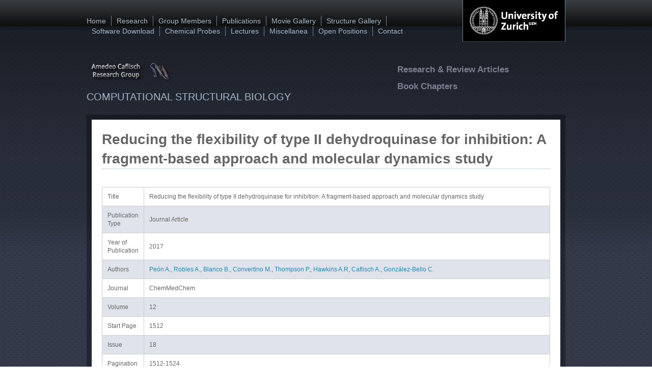

--- FILE ---
content_type: text/html; charset=utf-8
request_url: http://www.biochem-caflisch.uzh.ch/publist/0222
body_size: 6521
content:
<!DOCTYPE html PUBLIC "-//W3C//DTD XHTML+RDFa 1.0//EN"
  "http://www.w3.org/MarkUp/DTD/xhtml-rdfa-1.dtd">
<html xmlns="http://www.w3.org/1999/xhtml" xml:lang="en" version="XHTML+RDFa 1.0" dir="ltr"
  xmlns:content="http://purl.org/rss/1.0/modules/content/"
  xmlns:dc="http://purl.org/dc/terms/"
  xmlns:foaf="http://xmlns.com/foaf/0.1/"
  xmlns:og="http://ogp.me/ns#"
  xmlns:rdfs="http://www.w3.org/2000/01/rdf-schema#"
  xmlns:sioc="http://rdfs.org/sioc/ns#"
  xmlns:sioct="http://rdfs.org/sioc/types#"
  xmlns:skos="http://www.w3.org/2004/02/skos/core#"
  xmlns:xsd="http://www.w3.org/2001/XMLSchema#">

<head profile="http://www.w3.org/1999/xhtml/vocab">
  <meta http-equiv="Content-Type" content="text/html; charset=utf-8" />
<meta name="Generator" content="Drupal 7 (http://drupal.org)" />
<link rel="canonical" href="/publist/0222" />
<link rel="shortlink" href="/node/483" />
<meta name="MobileOptimized" content="width" />
<meta name="HandheldFriendly" content="true" />
<meta name="viewport" content="width=device-width, initial-scale=1" />
<link rel="shortcut icon" href="http://www.biochem-caflisch.uzh.ch/sites/default/files/favicon.ico" type="image/vnd.microsoft.icon" />
  <title>Reducing the flexibility of type II dehydroquinase for inhibition: A fragment-based approach and molecular dynamics study | Caflisch - UZH</title>
  <style type="text/css" media="all">
@import url("http://www.biochem-caflisch.uzh.ch/modules/system/system.base.css?s8y3tx");
@import url("http://www.biochem-caflisch.uzh.ch/modules/system/system.menus.css?s8y3tx");
@import url("http://www.biochem-caflisch.uzh.ch/modules/system/system.messages.css?s8y3tx");
@import url("http://www.biochem-caflisch.uzh.ch/modules/system/system.theme.css?s8y3tx");
</style>
<style type="text/css" media="all">
@import url("http://www.biochem-caflisch.uzh.ch/sites/all/modules/calendar/css/calendar_multiday.css?s8y3tx");
@import url("http://www.biochem-caflisch.uzh.ch/modules/comment/comment.css?s8y3tx");
@import url("http://www.biochem-caflisch.uzh.ch/modules/field/theme/field.css?s8y3tx");
@import url("http://www.biochem-caflisch.uzh.ch/modules/node/node.css?s8y3tx");
@import url("http://www.biochem-caflisch.uzh.ch/modules/search/search.css?s8y3tx");
@import url("http://www.biochem-caflisch.uzh.ch/modules/user/user.css?s8y3tx");
@import url("http://www.biochem-caflisch.uzh.ch/modules/forum/forum.css?s8y3tx");
@import url("http://www.biochem-caflisch.uzh.ch/sites/all/modules/views/css/views.css?s8y3tx");
</style>
<style type="text/css" media="all">
@import url("http://www.biochem-caflisch.uzh.ch/sites/all/modules/ctools/css/ctools.css?s8y3tx");
@import url("http://www.biochem-caflisch.uzh.ch/sites/all/modules/panels/css/panels.css?s8y3tx");
@import url("http://www.biochem-caflisch.uzh.ch/sites/all/modules/video/css/video.css?s8y3tx");
@import url("http://www.biochem-caflisch.uzh.ch/sites/all/modules/biblio/biblio.css?s8y3tx");
@import url("http://www.biochem-caflisch.uzh.ch/sites/all/modules/node_embed/plugins/node_embed/node_embed.css?s8y3tx");
</style>
<style type="text/css" media="all and (min-width: 980px)">
@import url("http://www.biochem-caflisch.uzh.ch/sites/all/themes/bluemasters/css/960.css?s8y3tx");
</style>
<style type="text/css" media="all and (min-width: 760px) and (max-width: 979px)">
@import url("http://www.biochem-caflisch.uzh.ch/sites/all/themes/bluemasters/css/720.css?s8y3tx");
</style>
<style type="text/css" media="all and (max-width: 759px)">
@import url("http://www.biochem-caflisch.uzh.ch/sites/all/themes/bluemasters/css/mobile.css?s8y3tx");
</style>
<style type="text/css" media="all">
@import url("http://www.biochem-caflisch.uzh.ch/sites/all/themes/bluemasters/css/style.css?s8y3tx");
</style>

<!--[if (lte IE 8)&(!IEMobile)]>
<link type="text/css" rel="stylesheet" href="http://www.biochem-caflisch.uzh.ch/sites/all/themes/bluemasters/css/basic-layout.css?s8y3tx" media="all" />
<![endif]-->

  
  <script type="text/javascript" src="http://www.biochem-caflisch.uzh.ch/misc/jquery.js?v=1.4.4"></script>
<script type="text/javascript" src="http://www.biochem-caflisch.uzh.ch/misc/jquery-extend-3.4.0.js?v=1.4.4"></script>
<script type="text/javascript" src="http://www.biochem-caflisch.uzh.ch/misc/jquery-html-prefilter-3.5.0-backport.js?v=1.4.4"></script>
<script type="text/javascript" src="http://www.biochem-caflisch.uzh.ch/misc/jquery.once.js?v=1.2"></script>
<script type="text/javascript" src="http://www.biochem-caflisch.uzh.ch/misc/drupal.js?s8y3tx"></script>
<script type="text/javascript" src="http://www.biochem-caflisch.uzh.ch/misc/form-single-submit.js?v=7.99"></script>
<script type="text/javascript" src="http://www.biochem-caflisch.uzh.ch/sites/all/modules/entityreference/js/entityreference.js?s8y3tx"></script>
<script type="text/javascript" src="http://www.biochem-caflisch.uzh.ch/sites/all/modules/spamspan/spamspan.js?s8y3tx"></script>
<script type="text/javascript" src="http://www.biochem-caflisch.uzh.ch/sites/all/themes/bluemasters/js/jquery.flexslider-min.js?s8y3tx"></script>
<script type="text/javascript" src="http://www.biochem-caflisch.uzh.ch/sites/all/themes/bluemasters/js/jquery.mobilemenu.min.js?s8y3tx"></script>
<script type="text/javascript" src="http://www.biochem-caflisch.uzh.ch/sites/all/modules/video/js/video.js?s8y3tx"></script>
<script type="text/javascript">
<!--//--><![CDATA[//><!--
jQuery.extend(Drupal.settings, {"basePath":"\/","pathPrefix":"","setHasJsCookie":0,"bluemasters":{"topoptiontext":"Select a page"},"ajaxPageState":{"theme":"bluemasters","theme_token":"L8nkKv1qxFYHJ03qC5BGhIXqulbsJWbz0LPUmakTcK8","js":{"0":1,"1":1,"misc\/jquery.js":1,"misc\/jquery-extend-3.4.0.js":1,"misc\/jquery-html-prefilter-3.5.0-backport.js":1,"misc\/jquery.once.js":1,"misc\/drupal.js":1,"misc\/form-single-submit.js":1,"sites\/all\/modules\/entityreference\/js\/entityreference.js":1,"sites\/all\/modules\/spamspan\/spamspan.js":1,"sites\/all\/themes\/bluemasters\/js\/jquery.flexslider-min.js":1,"sites\/all\/themes\/bluemasters\/js\/jquery.mobilemenu.min.js":1,"sites\/all\/modules\/video\/js\/video.js":1},"css":{"modules\/system\/system.base.css":1,"modules\/system\/system.menus.css":1,"modules\/system\/system.messages.css":1,"modules\/system\/system.theme.css":1,"sites\/all\/modules\/calendar\/css\/calendar_multiday.css":1,"modules\/comment\/comment.css":1,"modules\/field\/theme\/field.css":1,"modules\/node\/node.css":1,"modules\/search\/search.css":1,"modules\/user\/user.css":1,"modules\/forum\/forum.css":1,"sites\/all\/modules\/views\/css\/views.css":1,"sites\/all\/modules\/ctools\/css\/ctools.css":1,"sites\/all\/modules\/panels\/css\/panels.css":1,"sites\/all\/modules\/video\/css\/video.css":1,"sites\/all\/modules\/biblio\/biblio.css":1,"sites\/all\/modules\/node_embed\/plugins\/node_embed\/node_embed.css":1,"sites\/all\/themes\/bluemasters\/css\/960.css":1,"sites\/all\/themes\/bluemasters\/css\/720.css":1,"sites\/all\/themes\/bluemasters\/css\/mobile.css":1,"sites\/all\/themes\/bluemasters\/css\/style.css":1,"sites\/all\/themes\/bluemasters\/css\/basic-layout.css":1}},"urlIsAjaxTrusted":{"\/publist\/0222?destination=node\/483":true}});
//--><!]]>
</script>
</head>
<body class="html not-front not-logged-in no-sidebars page-node page-node- page-node-483 node-type-biblio" >
  <div id="skip-link">
    <a href="#main-content" class="element-invisible element-focusable">Skip to main content</a>
  </div>
    <div id="page">

    <!--header-top-->
    <div id="header-top">
        <div id="header-top-inside" class="clearfix container_12">
        	
            <div class="grid_9"> <!-- AVEDIT: I bumped this from grid_7 to grid_12 and disabled the inside-left and inside-right blocks below-->
                <!--header-top-inside-left-->
                <div id="header-top-inside-left">  <div class="region region-header">
    <div id="block-system-main-menu" class="block block-system block-menu">


<div class="content">
<ul class="menu"><li class="first leaf"><a href="/">Home</a></li>
<li class="leaf"><a href="/research" title="What We Do">Research</a></li>
<li class="leaf"><a href="/members" title="Who is currently in the group">Group Members</a></li>
<li class="leaf"><a href="/publist" title="What we published">Publications</a></li>
<li class="leaf"><a href="/movies" title="Movies and animations related to our published work">Movie Gallery</a></li>
<li class="leaf"><a href="/structures" title="An overview of the 3D structures you can explore on this site">Structure Gallery</a></li>
<li class="leaf"><a href="/download" title="Software offered by the Caflisch group">Software Download</a></li>
<li class="leaf"><a href="/compounds" title="Drug-like molecules developed in the Caflisch group">Chemical Probes</a></li>
<li class="leaf"><a href="/lectures" title="Lectures and teaching materials for download">Lectures</a></li>
<li class="leaf"><a href="/links" title="Funding sources, links, etc.">Miscellanea</a></li>
<li class="leaf"><a href="/jobs" title="What we expect from and offer to prospective coworkers">Open Positions</a></li>
<li class="last leaf"><a href="/contact" title="How to reach us">Contact</a></li>
</ul></div>
</div>  </div>
</div>
                <!--EOF:header-top-inside-left-->
            </div>

            <div class="grid_3">
               <a id="header-top-inside-right" title="University of Zurich" href="http://www.uzh.ch"></a> <!-- AVEDIT: UZH logo - do not use-->
                <!--
                <div id="logo-floater"> 
        			                    <a href="http://www.uzh.ch" title="University of Zurich">
                    <img src="http://www.biochem-caflisch.uzh.ch/sites/default/files/AClogo.png" alt="Home" />
                    </a>
                                    </div> 
                -->
            </div>
            <!--
            <div class="grid_2">
                <div id="header-top-inside-left-feed">
                    <div id="topSocial">
                    <ul>									
                        <a class="twitter" href="http://twitter.com/morethanthemes" title="Follow Us on Twitter!"></a></li>
                        <a class="facebook" href="http://www.facebook.com/pages/More-than-just-themes/194842423863081" title="Join Us on Facebook!"></a></li>
                        <li><a class="rss" title="RSS" href="#" title="Subcribe to Our RSS Feed"></a></li>
                    </ul>
                    </div>
                </div>
            </div>
            <div class="grid_3">
                <div id="header-top-inside-right"></div> 
            </div>
            --> 
        </div>
    </div>
    <!--EOF:header-top-->

    <div id="wrapper">

        <!--header-->
        <div id="header" class="clearfix container_12">
        	
            <div class="grid_7">
                <!--logo-floater-->
                    <div id="logo-floater">                     
             	                          <a href="/" title="Home">
                      <img src="http://www.biochem-caflisch.uzh.ch/sites/default/files/AClogo.png" alt="Home" />
                      </a>
                                                            <div class="clearfix">
        				                        
                                                <span id="slogan">Computational Structural Biology</span>
                                            </div>
                                    </div> 
                <!--EOF:logo-floater-->
            </div>
            
            <div class="grid_5">
                <!--navigation-->
                <div id="navigation">
                                          <div class="region region-navigation">
    <div id="block-menu-menu-publication-groups" class="block block-menu">

<h2>Publication Groups</h2>

<div class="content">
<ul class="menu"><li class="first leaf"><a href="/publist" title="List of research articles (excludes reviews, book chapters, etc.)">Research &amp; Review Articles</a></li>
<li class="last leaf"><a href="/publist/reviews" title="Book chapters and review articles">Book Chapters</a></li>
</ul></div>
</div>  </div>
                                    </div>
                <!--EOF:navigation-->
            </div>
           
        </div><!--EOF:header-->
        
        <div class="container_12">
            <div class="grid_12">
                <div id="main-area" class="clearfix">
                
                    <div id="main-area-inside" class="clearfix">
                        
                                                <div class="grid_12 alpha omega">    
                        
                            <div id="main"  class="inside clearfix">
                                
                                                           
                    			                         
                                                                
                                                                
                                                                                                <h1 class="title">Reducing the flexibility of type II dehydroquinase for inhibition: A fragment-based approach and molecular dynamics study</h1>
                                                                                                
                                                                
                                  <div class="region region-content">
    <div id="block-system-main" class="block block-system">


<div class="content">
<div id="node-483" class="node node-biblio" about="/publist/0222" typeof="sioc:Item foaf:Document">

  
      <span property="dc:title" content="Reducing the flexibility of type II dehydroquinase for inhibition: A fragment-based approach and molecular dynamics study" class="rdf-meta element-hidden"></span><span property="sioc:num_replies" content="0" datatype="xsd:integer" class="rdf-meta element-hidden"></span>
  
  <div class="content clearfix">
    <div id="biblio-node"><span class="Z3988" title="ctx_ver=Z39.88-2004&amp;rft_val_fmt=info%3Aofi%2Ffmt%3Akev%3Amtx%3Ajournal&amp;rft.atitle=Reducing+the+flexibility+of+type%E2%80%85II+dehydroquinase+for+inhibition%3A+A+fragment-based+approach+and+molecular+dynamics+study&amp;rft.title=ChemMedChem&amp;rft.issn=1860-7187&amp;rft.date=2017&amp;rft.volume=12&amp;rft.issue=18&amp;rft.spage=1512&amp;rft.epage=1524&amp;rft.aulast=Pe%C3%B3n&amp;rft.aufirst=A.&amp;rft.au=Robles%2C+A.&amp;rft.au=Blanco%2C+B.&amp;rft.au=Convertino%2C+M.&amp;rft.au=Thompson%2C+P.&amp;rft.au=Hawkins%2C+A.&amp;rft.au=Caflisch%2C+A.&amp;rft.au=Gonz%C3%A1lez-Bello%2C+C.&amp;rft_id=info%3Adoi%2F10.1002%2Fcmdc.201700396"></span><table>
<tbody>
 <tr class="odd"><td class="biblio-row-title">Title</td><td>Reducing the flexibility of type II dehydroquinase for inhibition: A fragment-based approach and molecular dynamics study</td> </tr>
 <tr class="even"><td class="biblio-row-title">Publication Type</td><td>Journal Article</td> </tr>
 <tr class="odd"><td class="biblio-row-title">Year of Publication</td><td>2017</td> </tr>
 <tr class="even"><td class="biblio-row-title">Authors</td><td><a href="/biblio?f%5Bauthor%5D=673" rel="nofollow">Peón A.</a>, <a href="/biblio?f%5Bauthor%5D=674" rel="nofollow">Robles A.</a>, <a href="/biblio?f%5Bauthor%5D=675" rel="nofollow">Blanco B.</a>, <a href="/biblio?f%5Bauthor%5D=141" rel="nofollow">Convertino M.</a>, <a href="/biblio?f%5Bauthor%5D=676" rel="nofollow">Thompson P.</a>, <a href="/biblio?f%5Bauthor%5D=677" rel="nofollow">Hawkins A.R</a>, <a href="/biblio?f%5Bauthor%5D=1" rel="nofollow" class="biblio-local-author">Caflisch A.</a>, <a href="/biblio?f%5Bauthor%5D=678" rel="nofollow">González-Bello C.</a></td> </tr>
 <tr class="odd"><td class="biblio-row-title">Journal</td><td>ChemMedChem</td> </tr>
 <tr class="even"><td class="biblio-row-title">Volume</td><td>12</td> </tr>
 <tr class="odd"><td class="biblio-row-title">Start Page</td><td>1512</td> </tr>
 <tr class="even"><td class="biblio-row-title">Issue</td><td>18</td> </tr>
 <tr class="odd"><td class="biblio-row-title">Pagination</td><td>1512-1524</td> </tr>
 <tr class="even"><td class="biblio-row-title">Date Published</td><td>2017 Sep 21</td> </tr>
 <tr class="odd"><td class="biblio-row-title">Type of Article</td><td>Research Article</td> </tr>
 <tr class="even"><td class="biblio-row-title">Keywords</td><td><a href="/biblio?f%5Bkeyword%5D=699" rel="nofollow">antibiotics</a>, <a href="/biblio?f%5Bkeyword%5D=179" rel="nofollow">Catalytic Domain</a>, <a href="/biblio?f%5Bkeyword%5D=380" rel="nofollow">Drug Discovery</a>, <a href="/biblio?f%5Bkeyword%5D=551" rel="nofollow">fragment-based docking</a>, <a href="/biblio?f%5Bkeyword%5D=109" rel="nofollow">molecular dynamics</a>, <a href="/biblio?f%5Bkeyword%5D=698" rel="nofollow">shikimic acid pathway</a></td> </tr>
 <tr class="odd"><td class="biblio-row-title">Abstract</td><td><p>A multidisciplinary approach was used to identify and optimize a quinazolinedione-based ligand that would decrease the flexibility of the substrate-covering loop (catalytic loop) of the type II dehydroquinase from Helicobacter pylori. This enzyme, which is essential for the survival of this bacterium, is involved in the biosynthesis of aromatic amino acids. A computer-aided fragment-based protocol (ALTA) was first used to identify the aromatic fragments able to block the interface pocket that separates two neighboring enzyme subunits and is located at the active site entrance. Chemical modification of its non-aromatic moiety through an olefin cross-metathesis and Seebach's self-reproduction of chirality synthetic principle allowed the development of a quinazolinedione derivative that disables the catalytic loop plasticity, which is essential for the enzyme's catalytic cycle. Molecular dynamics simulations revealed that the ligand would force the catalytic loop into an inappropriate arrangement for catalysis by strong interactions with the catalytic tyrosine and by expelling the essential arginine out of the active site.</p>
</td> </tr>
 <tr class="even"><td class="biblio-row-title">DOI</td><td><a href="http://dx.doi.org/10.1002/cmdc.201700396">10.1002/cmdc.201700396</a></td> </tr>
 <tr class="odd"><td class="biblio-row-title">pubindex</td><td><p>0222</p>
</td> </tr>
 <tr class="even"><td class="biblio-row-title">Alternate Journal</td><td>ChemMedChem</td> </tr>
 <tr class="odd"><td class="biblio-row-title">PubMed ID</td><td><a href="https://www.ncbi.nlm.nih.gov/pubmed/28791799?dopt=Abstract">28791799</a></td> </tr>
</tbody>
</table>
</div><div class="field field-name-field-full-text-pdf field-type-file field-label-above"><div class="field-label">Full Text PDF:&nbsp;</div><div class="field-items"><div class="field-item even"><span class="file"><img class="file-icon" alt="PDF icon" title="application/pdf" src="/modules/file/icons/application-pdf.png" /> <a href="http://www.biochem-caflisch.uzh.ch/sites/default/files/publist/pdfs/Peon_Robles_ChemMedChem2017.pdf" type="application/pdf; length=2423709">Peon_Robles_ChemMedChem2017.pdf</a></span></div></div></div><div class="field field-name-field-si-pdf field-type-file field-label-above"><div class="field-label">SI PDF:&nbsp;</div><div class="field-items"><div class="field-item even"><span class="file"><img class="file-icon" alt="PDF icon" title="application/pdf" src="/modules/file/icons/application-pdf.png" /> <a href="http://www.biochem-caflisch.uzh.ch/sites/default/files/publist/pdfs/Peon_Robles_ChemMedChem2017SI.pdf" type="application/pdf; length=3179394">Peon_Robles_ChemMedChem2017SI.pdf</a></span></div></div></div>  </div>

  <div class="clearfix">
          <div class="links clearfix"><ul class="links inline"><li class="0 first"><a href="http://scholar.google.com/scholar?btnG=Search%2BScholar&amp;as_q=%22Reducing%2Bthe%2Bflexibility%2Bof%2Btype%E2%80%85II%2Bdehydroquinase%2Bfor%2Binhibition%3A%2BA%2Bfragment-based%2Bapproach%2Band%2Bmolecular%2Bdynamics%2Bstudy%22&amp;as_sauthors=Pe%C3%B3n&amp;as_occt=any&amp;as_epq=&amp;as_oq=&amp;as_eq=&amp;as_publication=&amp;as_ylo=&amp;as_yhi=&amp;as_sdtAAP=1&amp;as_sdtp=1" title="Click to search Google Scholar for this entry" rel="nofollow">Google Scholar</a></li>
<li class="biblio_pubmed"><a href="https://www.ncbi.nlm.nih.gov/pubmed/28791799?dopt=Abstract" title="Click to view the PubMed listing for this node">PubMed</a></li>
<li class="biblio_crossref last"><a href="http://dx.doi.org/10.1002/cmdc.201700396" title="Click to view the CrossRef listing for this node">DOI</a></li>
</ul></div>
    
      </div>

</div>
</div>
</div>  </div>
                                
                                                                
                            </div>
                            <!--main-->
                        </div>
                    
                		                        
                    </div>
                
                </div>
                <!--main-area-->
            </div>
        </div>
        
    </div><!-- /#wrapper-->

    <!--footer-->
    <div id="footer">
        <div id="footer-inside" class="clearfix container_12">
            
            <div class="grid_4">
            	<div id="footer-left">
                    <div class="grid_2 alpha">
                		<div id="footer-left-1">
                			                		</div>
                    </div>
                    <div class="grid_2 omega">
                        <div id="footer-left-2">
                			                		</div>
                    </div>
                </div>
            </div>
            
            <div class="grid_4">
                <div id="footer-center">
                	  <div class="region region-footer-center">
    <div id="block-user-login" class="block block-user">

<h2>User login</h2>

<div class="content">
<form action="/publist/0222?destination=node/483" method="post" id="user-login-form" accept-charset="UTF-8"><div><div class="form-item form-type-textfield form-item-name">
  <label for="edit-name">Username <span class="form-required" title="This field is required.">*</span></label>
 <input type="text" id="edit-name" name="name" value="" size="15" maxlength="60" class="form-text required" />
</div>
<div class="form-item form-type-password form-item-pass">
  <label for="edit-pass">Password <span class="form-required" title="This field is required.">*</span></label>
 <input type="password" id="edit-pass" name="pass" size="15" maxlength="128" class="form-text required" />
</div>
<div class="item-list"></div><input type="hidden" name="form_build_id" value="form-m7BIvu6Erkt1max1vOyfdTyg8aDCbdrudpGAOl2h-oI" />
<input type="hidden" name="form_id" value="user_login_block" />
<div class="form-actions form-wrapper" id="edit-actions"><input type="submit" id="edit-submit" name="op" value="Log in" class="form-submit" /></div></div></form></div>
</div>  </div>
                </div>
            </div>
            
            <div class="grid_4">
                <div id="footer-right">
                	                </div>
            </div>
            
        </div>
    </div>
    <!--EOF:footer-->

    <!--footer-bottom-->
    <div id="footer-bottom">
        
        <div id="footer-bottom-inside" class="clearfix container_12">

            <div class="grid_5">
            	<div id="footer-bottom-inside-left">
            		  <div class="region region-footer">
    <div id="block-system-powered-by" class="block block-system">


<div class="content">
<span>Powered by <a href="https://www.drupal.org">Drupal</a></span></div>
</div>  </div>
            	</div>
            </div>

            <div class="grid_7">
            	<div id="footer-bottom-inside-right">
        		            	                </div>
            </div>

            <div class="grid_12">
        	   <div class="credits-container" style="clear:both; padding-top:12px;">Ported to Drupal for the Open Source Community by <a href="http://www.drupalizing.com">Drupalizing</a>, a Project of <a href="http://www.morethanthemes.com">More than Themes</a></div>     
            </div>

        </div>

        <div class="container_12">

            <div class="grid_12">
                <div class="credits-container clearfix">
                    <a title="Brought To You By: www.SmashingMagazine.com" class="smashing" href="http://www.smashingmagazine.com" target="_blank">Brought to you By: www.SmashingMagazine.com</a>
                    <a title="Drupalizing" class="drupalizing" href="http://www.drupalizing.com" target="_blank">Drupalizing</a> 
                </div>  
            </div> 
        
        </div> 
            
    </div>
    <!--EOF:footer-bottom-->

</div><!--EOF:page-->
  <script type="text/javascript">
<!--//--><![CDATA[//><!--

		jQuery.noConflict();
		jQuery(document).ready(function($){

			$(window).load(function() {

				$(".flexslider").fadeIn("slow");

				$(".flexslider").flexslider({ 
				animationLoop: true,  					
				animation: "slide",
				animationSpeed: "1000",
				controlNav: 1,
				directionNav: false,
				touch: 1,
				pauseOnHover: 1,  
				slideshowSpeed: 8000,
				randomize: 0,
				controlsContainer: "#slideshow",
				});
			});
		});  /* JQUERY ENDS */
//--><!]]>
</script>
<script type="text/javascript">
<!--//--><![CDATA[//><!--

jQuery(document).ready(function($) {

	$("#navigation > ul.menu, #navigation ul.sf-menu, #navigation .content > ul.menu").mobileMenu({
	prependTo: "#navigation",
	combine: false,
    switchWidth: 960,
    topOptionText: Drupal.settings.bluemasters['topoptiontext']
	});

});
//--><!]]>
</script>
</body>
</html>
